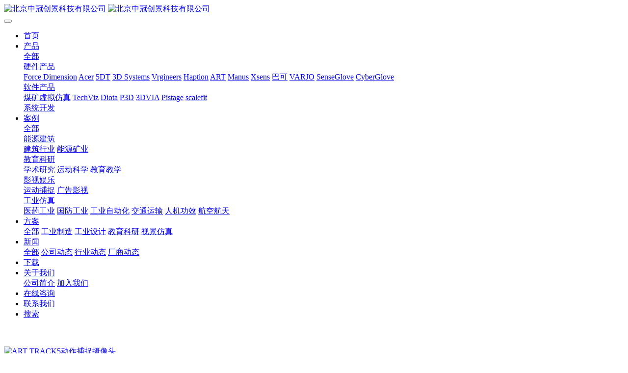

--- FILE ---
content_type: text/html;charset=UTF-8
request_url: http://www.crevision.cc/product/47.html
body_size: 8777
content:
<!DOCTYPE HTML>
<html class="oxh met-web">
<head>
<meta charset="utf-8">
<meta name="renderer" content="webkit">
<meta http-equiv="X-UA-Compatible" content="IE=edge,chrome=1">
<meta name="viewport" content="width=device-width,initial-scale=1.0,maximum-scale=1.0,minimum-scale=1.0,user-scalable=0,minimal-ui">
<meta name="format-detection" content="telephone=no">
<title>ART TRACK5动作捕捉摄像头-工业仿真|虚拟现实|视景仿真|工业制造-北京中冠创景科技有限公司</title>
<meta name="description" content="ARTTRACK5是ARTTRACK系列的新一代成员，工业和研究领域沉浸式3D应用的标准。ARTTRACK5提供更高的帧率和分辨率，以及提高所有运动跟踪应用程序的灵活性，制造精准的系统是我们的惯例，可靠和稳定的运动跟踪相机仍在继续...性能&middot;&nbsp;&nbsp;&nbsp;&nbsp;&nbsp;&nbsp;&nbsp;&nbsp; 帧率高达300赫兹&middot;&nbsp;&nbsp;&amp;nbs">
<meta name="keywords" content="ART，光学追踪系统，ARTTrack5">
<meta name="generator" content="MetInfo V8.0" data-variable="../|cn|cn|mui068|3|109|47" data-user_name="">
<link href="../favicon.ico?1545799632" rel="shortcut icon" type="image/x-icon">
<link rel="stylesheet" type="text/css" href="../public/third-party/web/basic.css?1735280702">
<link rel="stylesheet" type="text/css" href="../public/web/css/metinfo.css?1735280699">
<link rel="stylesheet" type="text/css" href="../templates/mui068/cache/showproduct_cn.css?1735281249">
<style>
body{
    background-color: !important;font-family: !important;}
h1,h2,h3,h4,h5,h6{font-family: !important;}
</style>
<script>(function(){var t=navigator.userAgent;(t.indexOf("rv:11")>=0||t.indexOf("MSIE 10")>=0)&&document.write("<script src=\"../public/third-party/html5shiv/html5shiv.min.js\"><\/script>")})();</script>
</head>
<!--[if lte IE 9]>
<div class="text-xs-center m-b-0 bg-blue-grey-100 alert">
    <button type="button" class="close" aria-label="Close" data-dismiss="alert">
        <span aria-hidden="true">×</span>
    </button>
    你正在使用一个过时的浏览器。请升级你的浏览器，以提高您的体验。</div>
<![endif]-->
<body >
          <body class="met-navfixed">
  <header class='met-head navbar-fixed-top' m-id='1' m-type='head_nav' data-downbannercolor="#021c11">
    <nav class="navbar navbar-default box-shadow-none head_nav_met_16_1_1">
        <div class="container">
            <div class="row">
                                      <h3 hidden>北京中冠创景科技有限公司</h3>
                                                                                        <!-- logo -->
                <div class="navbar-header pull-xs-left">
                    <a href="../" class="met-logo vertical-align block pull-xs-left p-y-5" title="北京中冠创景科技有限公司">
                        <div class="vertical-align-middle">
                            <img src="../upload/201812/1545896149.png" alt="北京中冠创景科技有限公司" class="hidden-sm-down">
                            <img src="../upload/201901/1546567838.png" alt="北京中冠创景科技有限公司" class="hidden-md-up">
                        </div>
                    </a>
                </div>
                <!-- logo -->
                <button type="button" class="navbar-toggler hamburger hamburger-close collapsed p-x-5 head_nav_met_16_1_1-toggler" data-target="#head_nav_met_16_1_1-collapse" data-toggle="collapse">
                    <span class="sr-only"></span>
                    <span class="hamburger-bar"></span>
                </button>
<!-- 会员注册登录 -->
      <!-- 会员注册登录 -->

                <!-- 导航 -->
                <div class="collapse navbar-collapse navbar-collapse-toolbar pull-md-right p-0" id="head_nav_met_16_1_1-collapse">
                    <ul class="nav navbar-nav navlist">
                        <li class='nav-item'>
                            <a href="../" title="首页" class="nav-link
                                                          ">首页</a>
                        </li>
                                                                          <li class="nav-item dropdown m-l-0">
                                                          <a
                                href="../product/"
                                target='_self'                                title="产品"
                                class="nav-link dropdown-toggle active"
                                data-toggle="dropdown" data-hover="dropdown"
                            >
                                                          <span style=''>产品</span></a>
                                                          <div class="dropdown-menu dropdown-menu-right dropdown-menu-bullet two-menu">
                                                                                              <a href="../product/" target='_self' title="全部" class='dropdown-item nav-parent hidden-lg-up'>全部</a>
                                                                                                                                  <div class="dropdown-submenu   ">
                                    <a href="../product/list-6.html" target='_self' class="dropdown-item active">  <span style=''>硬件产品</span></a>
                                    <div class="dropdown-menu   ">
                                                                                    <a href="../product/list-125.html" target='_self' class="dropdown-item ">  <span style=''>Force Dimension</span></a>
                                                                                    <a href="../product/list-124.html" target='_self' class="dropdown-item ">  <span style=''>Acer</span></a>
                                                                                    <a href="../product/list-117.html" target='_self' class="dropdown-item ">  <span style=''>5DT</span></a>
                                                                                    <a href="../product/list-116.html" target='_self' class="dropdown-item ">  <span style=''>3D Systems</span></a>
                                                                                    <a href="../product/list-115.html" target='_self' class="dropdown-item ">  <span style=''>Vrgineers</span></a>
                                                                                    <a href="../product/list-107.html" target='_self' class="dropdown-item ">  <span style=''>Haption</span></a>
                                                                                    <a href="../product/list-109.html" target='_self' class="dropdown-item active">  <span style=''>ART</span></a>
                                                                                    <a href="../product/list-108.html" target='_self' class="dropdown-item ">  <span style=''>Manus</span></a>
                                                                                    <a href="../product/list-105.html" target='_self' class="dropdown-item ">  <span style=''>Xsens</span></a>
                                                                                    <a href="../product/list-106.html" target='_self' class="dropdown-item ">  <span style=''>巴可</span></a>
                                                                                    <a href="../product/list-110.html" target='_self' class="dropdown-item ">  <span style=''>VARJO</span></a>
                                                                                    <a href="../product/list-114.html" target='_self' class="dropdown-item ">  <span style=''>SenseGlove</span></a>
                                                                                    <a href="../product/list-122.html" target='_self' class="dropdown-item ">  <span style=''>CyberGlove</span></a>
                                                                            </div>
                                </div>
                                                                                                                                  <div class="dropdown-submenu   ">
                                    <a href="../product/list-5.html" target='_self' class="dropdown-item ">  <span style=''>软件产品</span></a>
                                    <div class="dropdown-menu   ">
                                                                                    <a href="../product/list-121.html" target='_self' class="dropdown-item ">  <span style=''>煤矿虚拟仿真</span></a>
                                                                                    <a href="../product/list-103.html" target='_self' class="dropdown-item ">  <span style=''>TechViz</span></a>
                                                                                    <a href="../product/list-104.html" target='_self' class="dropdown-item ">  <span style=''>Diota</span></a>
                                                                                    <a href="../product/list-102.html" target='_self' class="dropdown-item ">  <span style=''>P3D</span></a>
                                                                                    <a href="../product/list-112.html" target='_self' class="dropdown-item ">  <span style=''>3DVIA</span></a>
                                                                                    <a href="../product/list-111.html" target='_self' class="dropdown-item ">  <span style=''>Pistage</span></a>
                                                                                    <a href="../product/list-120.html" target='_self' class="dropdown-item ">  <span style=''>scalefit</span></a>
                                                                            </div>
                                </div>
                                                                                                                                  <a href="../product/list-84.html" target='_self' title="系统开发" class='dropdown-item hassub '>  <span style=''>系统开发</span></a>
                                                                                            </div>
                        </li>
                                                                                                  <li class="nav-item dropdown m-l-0">
                                                          <a
                                href="../Successful/"
                                target='_self'                                title="案例"
                                class="nav-link dropdown-toggle "
                                data-toggle="dropdown" data-hover="dropdown"
                            >
                                                          <span style=''>案例</span></a>
                                                          <div class="dropdown-menu dropdown-menu-right dropdown-menu-bullet two-menu">
                                                                                              <a href="../Successful/" target='_self' title="全部" class='dropdown-item nav-parent hidden-lg-up'>全部</a>
                                                                                                                                  <div class="dropdown-submenu   ">
                                    <a href="../Successful/list-101.html" target='_self' class="dropdown-item ">  <span style=''>能源建筑</span></a>
                                    <div class="dropdown-menu   ">
                                                                                    <a href="../Successful/list-90.html" target='_self' class="dropdown-item ">  <span style=''>建筑行业</span></a>
                                                                                    <a href="../Successful/list-76.html" target='_self' class="dropdown-item ">  <span style=''>能源矿业</span></a>
                                                                            </div>
                                </div>
                                                                                                                                  <div class="dropdown-submenu   ">
                                    <a href="../Successful/list-100.html" target='_self' class="dropdown-item ">  <span style=''>教育科研</span></a>
                                    <div class="dropdown-menu   ">
                                                                                    <a href="../Successful/list-89.html" target='_self' class="dropdown-item ">  <span style=''>学术研究</span></a>
                                                                                    <a href="../Successful/list-86.html" target='_self' class="dropdown-item ">  <span style=''>运动科学</span></a>
                                                                                    <a href="../Successful/list-113.html" target='_self' class="dropdown-item ">  <span style=''>教育教学</span></a>
                                                                            </div>
                                </div>
                                                                                                                                  <div class="dropdown-submenu   ">
                                    <a href="../Successful/list-99.html" target='_self' class="dropdown-item ">  <span style=''>影视娱乐</span></a>
                                    <div class="dropdown-menu   ">
                                                                                    <a href="../Successful/list-93.html" target='_self' class="dropdown-item ">  <span style=''>运动捕捉</span></a>
                                                                                    <a href="../Successful/list-92.html" target='_self' class="dropdown-item ">  <span style=''>广告影视</span></a>
                                                                            </div>
                                </div>
                                                                                                                                  <div class="dropdown-submenu   ">
                                    <a href="../Successful/list-98.html" target='_self' class="dropdown-item ">  <span style=''>工业仿真</span></a>
                                    <div class="dropdown-menu   ">
                                                                                    <a href="../Successful/list-95.html" target='_self' class="dropdown-item ">  <span style=''>医药工业</span></a>
                                                                                    <a href="../Successful/list-94.html" target='_self' class="dropdown-item ">  <span style=''>国防工业</span></a>
                                                                                    <a href="../Successful/list-91.html" target='_self' class="dropdown-item ">  <span style=''>工业自动化</span></a>
                                                                                    <a href="../Successful/list-78.html" target='_self' class="dropdown-item ">  <span style=''>交通运输</span></a>
                                                                                    <a href="../Successful/list-85.html" target='_self' class="dropdown-item ">  <span style=''>人机功效</span></a>
                                                                                    <a href="../Successful/list-77.html" target='_self' class="dropdown-item ">  <span style=''>航空航天</span></a>
                                                                            </div>
                                </div>
                                                                                            </div>
                        </li>
                                                                                                  <li class="nav-item dropdown m-l-0">
                                                          <a
                                href="../solution/"
                                target='_self'                                title="方案"
                                class="nav-link dropdown-toggle "
                                data-toggle="dropdown" data-hover="dropdown"
                            >
                                                          <span style=''>方案</span></a>
                                                          <div class="dropdown-menu dropdown-menu-right dropdown-menu-bullet two-menu">
                                                                                              <a href="../solution/" target='_self' title="全部" class='dropdown-item nav-parent hidden-lg-up'>全部</a>
                                                                                                                                  <a href="../solution/list-82.html" target='_self' title="工业制造" class='dropdown-item hassub '>  <span style=''>工业制造</span></a>
                                                                                                                                  <a href="../solution/list-80.html" target='_self' title="工业设计" class='dropdown-item hassub '>  <span style=''>工业设计</span></a>
                                                                                                                                  <a href="../solution/list-81.html" target='_self' title="教育科研" class='dropdown-item hassub '>  <span style=''>教育科研</span></a>
                                                                                                                                  <a href="../solution/list-79.html" target='_self' title="视景仿真" class='dropdown-item hassub '>  <span style=''>视景仿真</span></a>
                                                                                            </div>
                        </li>
                                                                                                  <li class="nav-item dropdown m-l-0">
                                                          <a
                                href="../news/"
                                target='_self'                                title="新闻"
                                class="nav-link dropdown-toggle "
                                data-toggle="dropdown" data-hover="dropdown"
                            >
                                                          <span style=''>新闻</span></a>
                                                          <div class="dropdown-menu dropdown-menu-right dropdown-menu-bullet two-menu">
                                                                                              <a href="../news/" target='_self' title="全部" class='dropdown-item nav-parent hidden-lg-up'>全部</a>
                                                                                                                                  <a href="../news/list-35.html" target='_self' title="公司动态" class='dropdown-item hassub '>  <span style=''>公司动态</span></a>
                                                                                                                                  <a href="../news/list-36.html" target='_self' title="行业动态" class='dropdown-item hassub '>  <span style=''>行业动态</span></a>
                                                                                                                                  <a href="../news/list-83.html" target='_self' title="厂商动态" class='dropdown-item hassub '>  <span style=''>厂商动态</span></a>
                                                                                            </div>
                        </li>
                                                                                                  <li class='nav-item m-l-0'>
                            <a href="../download/" target='_self' title="下载" class="nav-link ">  <span style=''>下载</span></a>
                        </li>
                                                                                                  <li class="nav-item dropdown m-l-0">
                                                          <a
                                href="../about/"
                                target='_self'                                title="关于我们"
                                class="nav-link dropdown-toggle "
                                data-toggle="dropdown" data-hover="dropdown"
                            >
                                                          <span style=''>关于我们</span></a>
                                                          <div class="dropdown-menu dropdown-menu-right dropdown-menu-bullet two-menu">
                                                                                                                                                                <a href="../about/39.html" target='_self' title="公司简介" class='dropdown-item hassub '>  <span style=''>公司简介</span></a>
                                                                                                                                  <a href="../job/" target='_self' title="加入我们" class='dropdown-item hassub '>  <span style=''>加入我们</span></a>
                                                                                            </div>
                        </li>
                                                                                                  <li class='nav-item m-l-0'>
                            <a href="../feedback/" target='_self' title="在线咨询" class="nav-link ">  <span style=''>在线咨询</span></a>
                        </li>
                                                                                                  <li class='nav-item m-l-0'>
                            <a href="../contact/" target='_self' title="联系我们" class="nav-link ">  <span style=''>联系我们</span></a>
                        </li>
                                                                                                  <li class='nav-item m-l-0'>
                            <a href="../search/" target='_self' title="搜索" class="nav-link ">  <span style=''>搜索</span></a>
                        </li>
                                                                                                                                                        </ul>
                </div>
                <!-- 导航 -->
            </div>
        </div>
    </nav>
</header>

            <div class="banner_met_16_1_6 page-bg" m-id='6' m-type='banner'>
        <div class="slick-slide">
        <img class="cover-image" src="../upload/201801/1516068919.jpg" srcset='../upload/thumb_src/x_767/1546583228.jpg 767w,../upload/201801/1516068919.jpg' sizes="(max-width: 767px) 767px" alt="" data-height='0|0|0' >
        <div class="banner-text" data-position="p-4|p-4" met-imgmask>
                          <div class='container'>
                <div class='banner-text-con'>
                    <div class="text-con">
                        <h4 class="animation-slide-top font-weight-500 m-t-0   " style="color:;font-size:px;"></h4>
                                                  <p class="animation-slide-bottom m-b-0   " style='color:;font-size:px;'></p>
                                              </div>
                                      </div>
            </div>
        </div>
    </div>
    </div>


          <!-- 标准模式 -->
<main class="product_list_detail_met_16_1_35 page met-showproduct pagetype1" m-id='35'>
    <div class="met-showproduct-head page-content block-bg">
        <div class="container">
            <div class="row">
                <div class="col-lg-7">
                                                        <div class='met-showproduct-list fngallery cover text-xs-center  ' id='met-imgs-slick' m-id='noset' m-type="displayimgs">
                            <!--fngallery：启用lightGallery插件的类名-->
                                                                <div class='slick-slide'>
                                <a href='../upload/201908/watermark/1565134831.jpg' data-size='520x520' data-med='../upload/201908/watermark/1565134831.jpg' data-med-size='520x520' class='lg-item-box' data-src='../upload/201908/watermark/1565134831.jpg' data-exthumbimage="../upload/thumb_src/400_400/1565134831.jpg" data-sub-html='ART TRACK5动作捕捉摄像头'>
                                    <!--类名lg-item-box之前为initPhotoSwipeFromDOM插件所用参数；之后为lightGallery插件所用参数，lg-item-box：lightGallery插件对应的类名-->
                                    <img
                                      src                                    ="../upload/thumb_src/400_400/1565134831.jpg" class='img-fluid' alt='ART TRACK5动作捕捉摄像头' />
                                </a>
                            </div>
                                                        <div class='slick-slide'>
                                <a href='../upload/201908/watermark/1565135205.jpg' data-size='708x708' data-med='../upload/201908/watermark/1565135205.jpg' data-med-size='708x708' class='lg-item-box' data-src='../upload/201908/watermark/1565135205.jpg' data-exthumbimage="../upload/thumb_src/400_400/1565135205.jpg" data-sub-html='ART TRACK5动作捕捉摄像头'>
                                    <!--类名lg-item-box之前为initPhotoSwipeFromDOM插件所用参数；之后为lightGallery插件所用参数，lg-item-box：lightGallery插件对应的类名-->
                                    <img
                                      data-lazy                                    ="../upload/thumb_src/400_400/1565135205.jpg" class='img-fluid' alt='ART TRACK5动作捕捉摄像头' />
                                </a>
                            </div>
                                                    </div>
                </div>
                <div class="col-lg-5">
                        <div class="product-intro">
                            <h1 class='m-t-0 font-size-24'>ART TRACK5动作捕捉摄像头</h1>
                                                          <p class='description'>ARTTRACK5是ARTTRACK系列的新一代成员，工业和研究领域沉浸式3D应用的标准。ARTTRACK5提供更高的帧率和分辨率，以及提高所有运动跟踪应用程序的灵活性，制造精准的系统是我们的惯例，可靠和稳定的运动跟踪相机仍在继续...性能&middot;&nbsp;&nbsp;&nbsp;&nbsp;&nbsp;&nbsp;&nbsp;&nbsp; 帧率高达300赫兹&middot;&nbsp;&nbsp;&amp;nbs</p>
                                                                                      <ul class="product-para paralist blocks-100 blocks-sm-2 blocks-md-3 blocks-lg-2 m-x-0 p-y-5">
                                                                                                                                                                                                                </ul>
                                                                                      <div class='m-t-10'>
                                                                                                                                                                            <a href="http://www.crevision.cc/feedback/" class="btn btn-danger linkbtn m-r-20 m-t-10" target="_blank">在线询价</a>
                                                                                            </div>
                                                                                      <div class="row">
                                        <div class='met-page p-y-30 border-top1'>
            <div class="container p-t-30 ">
                <ul class="pagination block blocks-2 text-xs-center text-sm-left">
                    <li class='page-item m-b-0 '>
                        <a href='../product/50.html' title="ART TRACKPACK/IS 动作捕捉相机" class='page-link text-truncate' data-before="上一篇">
                            <span aria-hidden="true" class='hidden-xs-down'>ART TRACKPACK/IS 动作捕捉相机</span>
                        </a>
                    </li>
                    <li class='page-item m-b-0 '>
                        <a href='../product/41.html' title="Haption Virtuose 6D RV力反馈设备" class='page-link pull-xs-right text-truncate' data-before="下一篇">
                            <span aria-hidden="true" class='hidden-xs-down'>Haption Virtuose 6D RV力反馈设备</span>
                        </a>
                    </li>
                </ul>
            </div>
        </div>
                                                        </div>
                        </div>
                </div>
            </div>
        </div>
    </div>
    <div class="met-showproduct-body page-content">
        <div class="container">
            <div class="row">

                  <!-- 内容选项卡 -->
                <div class="col-lg-9   pull-lg-right">
                                        <div class="row">
                        <div class="panel panel-body m-b-0 product-detail" boxmh-mh >
                            <ul class="nav nav-tabs nav-tabs-line m-b-20 met-showproduct-navtabs">
                                                                        <li class="nav-item">
                                    <a
                                    class='nav-link
                                                                          active
                                                                        ' data-toggle="tab" href="#product-content0" data-get="product-details">详细信息</a>
                                </li>
                                                                <li class="nav-item">
                                    <a
                                    class='nav-link
                                                                          ' data-toggle="tab" href="#product-content1" data-get="product-details">规格参数</a>
                                </li>
                                                                <li class="nav-item">
                                    <a
                                    class='nav-link
                                                                          ' data-toggle="tab" href="#product-content2" data-get="product-details">包装</a>
                                </li>
                                                            </ul>
                            <article class="tab-content">

                                        
                                <section class="tab-pane met-editor clearfix animation-fade
                                                                          active
                                                                        " id="product-content0">
                                    <p style="text-align: center;"><strong><span style="font-family: 微软雅黑, sans-serif;">ART TRACK5动作捕捉摄像头</span></strong></p><p><span style="font-family: 微软雅黑, sans-serif;">ARTTRACK5</span><span style="font-family: 微软雅黑, sans-serif;">是ARTTRACK系列的新一代成员，同时也是工业和研究领域沉浸式3D应用的黄金标准。</span><br/></p><p><span style="font-size:16px;font-family:&#39;微软雅黑&#39;,&#39;sans-serif&#39;">ARTTRACK5能够以</span><span style="font-size:16px;font-family:&#39;微软雅黑&#39;,&#39;sans-serif&#39;">高帧率和分辨率追踪范围内带有标记的物体，是行业内受到认可的可靠且稳定的运动跟踪相机。</span></p><p style="text-align: center;"><span style="font-size: 16px; font-family: 微软雅黑, sans-serif; text-align: center;"><img src="../upload/202112/watermark/1640941245243807.png" data-width="388" data-height="387"  width="600" height="" border="0" vspace="0" hspace="0" style="width: 600px;" alt="中冠创景虚拟现实工业仿真视景仿真" title="中冠创景虚拟现实工业仿真视景仿真" /></span></p><p><strong><span style="font-size:16px;font-family:&#39;微软雅黑&#39;,&#39;sans-serif&#39;">性能</span></strong></p><p><span style="font-family: 微软雅黑, sans-serif;">● 帧率高达300赫兹</span></p><p><span style="font-family: 微软雅黑, sans-serif;"><span style="font-family: 微软雅黑, sans-serif;">● </span>传感器分辨率130万像素(全帧模式)</span></p><p><span style="font-family: 微软雅黑, sans-serif;"><span style="font-family: 微软雅黑, sans-serif;">● </span>每只相机只需一条电缆连接，以减少安装时间</span></p><p><span style="font-family: 微软雅黑, sans-serif;"><span style="font-family: 微软雅黑, sans-serif;">● </span>综合图像处理</span></p><p><span style="font-family: 微软雅黑, sans-serif;"><span style="font-family: 微软雅黑, sans-serif;">● </span>支持主动和被动标记追踪</span></p><p style="text-align: center;"><span style="font-family: 微软雅黑, sans-serif; text-align: center;"><img src="../upload/202112/watermark/1640941295635155.png" data-width="526" data-height="516"  width="600" height="" border="0" vspace="0" hspace="0" style="width: 600px;" alt="中冠创景虚拟现实工业仿真视景仿真" title="中冠创景虚拟现实工业仿真视景仿真" /></span></p><p><strong><span style="font-size:16px;font-family:&#39;微软雅黑&#39;,&#39;sans-serif&#39;">产品规格：</span></strong><span style="font-size:16px;font-family:&#39;微软雅黑&#39;,&#39;sans-serif&#39;"><br/></span></p><table cellspacing="1" cellpadding="0" width="100%"><tbody><tr class="firstRow"><td colspan="2" style="background: rgb(204, 204, 204); padding: 0px; border-color: rgb(221, 221, 221);"><p><strong><span style="font-size:16px;font-family:&#39;微软雅黑&#39;,&#39;sans-serif&#39;">规格</span></strong></p></td><td colspan="3" style="background: rgb(204, 204, 204); padding: 0px; border-color: rgb(221, 221, 221);"><p><strong><span style="font-size:   16px;font-family:&#39;微软雅黑&#39;,&#39;sans-serif&#39;">ARTTRACK5</span></strong></p></td></tr><tr><td colspan="2" style="background: white; padding: 0px; border-color: rgb(221, 221, 221);"><p><span style="font-size:16px;font-family:&#39;微软雅黑&#39;,&#39;sans-serif&#39;">测量原理：</span></p></td><td colspan="3" style="background: white; padding: 0px; border-color: rgb(221, 221, 221);"><p><span style="font-size:16px;font-family:&#39;微软雅黑&#39;,&#39;sans-serif&#39;">6</span><span style="font-size:16px;font-family:&#39;微软雅黑&#39;,&#39;sans-serif&#39;">自由度红外光学跟踪相机,可与被动或主动标记搭配</span></p></td></tr><tr><td colspan="5" style="background: white; padding: 0px; border-color: rgb(221, 221, 221);"><p><strong><span style="font-size:16px;font-family:&#39;微软雅黑&#39;,&#39;sans-serif&#39;">红外光源</span></strong></p></td></tr><tr><td colspan="2" style="background: white; padding: 0px; border-color: rgb(221, 221, 221);"><p><span style="font-size:16px;font-family:&#39;微软雅黑&#39;,&#39;sans-serif&#39;">不可见的红外：</span></p></td><td colspan="3" style="background: white; padding: 0px; border-color: rgb(221, 221, 221);"><p style="margin-left: 15px"><span style="font-size:13px;font-family:   Symbol">·<span style="font-variant-numeric: normal;font-variant-east-asian: normal;font-stretch: normal;font-size: 9px;line-height: normal;font-family: &#39;Times New Roman&#39;">&nbsp; &nbsp; &nbsp; &nbsp;</span></span><span style="font-size:16px;font-family:&#39;微软雅黑&#39;,&#39;sans-serif&#39;">850 nm</span></p><p style="margin-left: 15px"><span style="font-size:13px;font-family:   Symbol">·<span style="font-variant-numeric: normal;font-variant-east-asian: normal;font-stretch: normal;font-size: 9px;line-height: normal;font-family: &#39;Times New Roman&#39;">&nbsp; &nbsp; &nbsp; &nbsp;</span></span><span style="font-size:16px;font-family:   &#39;微软雅黑&#39;,&#39;sans-serif&#39;">闪光强度可调节的8个步骤(由软件控制DTrack2)</span></p></td></tr><tr><td colspan="5" style="background: white; padding: 0px; border-color: rgb(221, 221, 221);"><p><strong><span style="font-size:16px;font-family:&#39;微软雅黑&#39;,&#39;sans-serif&#39;">性能</span></strong></p></td></tr><tr><td colspan="2" style="background: white; padding: 0px; border-color: rgb(221, 221, 221);"><p><span style="font-size:16px;font-family:&#39;微软雅黑&#39;,&#39;sans-serif&#39;">解析度：</span></p></td><td colspan="3" style="background: white; padding: 0px; border-color: rgb(221, 221, 221);"><p><span style="font-size:16px;font-family:&#39;微软雅黑&#39;,&#39;sans-serif&#39;">1.3 MPixels</span></p></td></tr><tr><td colspan="2" style="background: white; padding: 0px; border-color: rgb(221, 221, 221);"><p><span style="font-size:16px;font-family:&#39;微软雅黑&#39;,&#39;sans-serif&#39;">帧率：</span></p></td><td colspan="3" style="background: white; padding: 0px; border-color: rgb(221, 221, 221);"><p><span style="font-size:16px;font-family:&#39;微软雅黑&#39;,&#39;sans-serif&#39;">高达 300 Hz</span></p></td></tr><tr><td colspan="5" style="background: white; padding: 0px; border-color: rgb(221, 221, 221);"><p><strong><span style="font-size:16px;font-family:&#39;微软雅黑&#39;,&#39;sans-serif&#39;">视野(FoV)</span></strong></p></td></tr><tr><td colspan="2" style="background: white; padding: 0px; border-color: rgb(221, 221, 221);"><p><span style="font-size:16px;font-family:&#39;微软雅黑&#39;,&#39;sans-serif&#39;">镜头</span></p></td><td colspan="3" style="background: white; padding: 0px; border-color: rgb(221, 221, 221);"><p><span style="font-size:16px;font-family:&#39;微软雅黑&#39;,&#39;sans-serif&#39;">相机模式</span></p></td></tr><tr><td colspan="2" style="background: white; padding: 0px; border-color: rgb(221, 221, 221);"><br/></td><td style="background: white; padding: 0px; border-color: rgb(221, 221, 221);"><p><span style="font-size:16px;font-family:&#39;微软雅黑&#39;,&#39;sans-serif&#39;">分辨率<br/> 1.3 MPix<br/> 150 Hz</span></p></td><td style="background: white; padding: 0px; border-color: rgb(221, 221, 221);"><p><span style="font-size:16px;font-family:&#39;微软雅黑&#39;,&#39;sans-serif&#39;">中等<br/> 0.8 MPix<br/> 240 Hz</span></p></td><td style="background: white; padding: 0px; border-color: rgb(221, 221, 221);"><p><span style="font-size:16px;font-family:&#39;微软雅黑&#39;,&#39;sans-serif&#39;">快速<br/> 0.5 MPix<br/> 300 Hz</span></p></td></tr><tr><td style="background: white; padding: 0px; border-color: rgb(221, 221, 221);"><p><span style="font-size:16px;font-family:&#39;微软雅黑&#39;,&#39;sans-serif&#39;">3.5 mm</span></p></td><td style="background: white; padding: 0px; border-color: rgb(221, 221, 221);"><p><span style="font-size:16px;font-family:&#39;微软雅黑&#39;,&#39;sans-serif&#39;">FoV (horiz. x vert.)</span><span style="font-size:16px;font-family:   &#39;微软雅黑&#39;,&#39;sans-serif&#39;">极大. 跟踪范围*</span></p></td><td style="background: white; padding: 0px; border-color: rgb(221, 221, 221);"><p><span style="font-size:16px;font-family:&#39;微软雅黑&#39;,&#39;sans-serif&#39;">98° x 77°<br/> 5.5 m</span></p></td><td style="background: white; padding: 0px; border-color: rgb(221, 221, 221);"><p><span style="font-size:16px;font-family:&#39;微软雅黑&#39;,&#39;sans-serif&#39;">77° x 57°<br/> 5.5 m</span></p></td><td style="background: white; padding: 0px; border-color: rgb(221, 221, 221);"><p><span style="font-size:16px;font-family:&#39;微软雅黑&#39;,&#39;sans-serif&#39;">60° x 44°<br/> 5.5 m</span></p></td></tr><tr><td style="background: white; padding: 0px; border-color: rgb(221, 221, 221);"><p><span style="font-size:16px;font-family:&#39;微软雅黑&#39;,&#39;sans-serif&#39;">4.5 mm</span></p></td><td style="background: white; padding: 0px; border-color: rgb(221, 221, 221);"><p><span style="font-size:16px;font-family:&#39;微软雅黑&#39;,&#39;sans-serif&#39;">FoV (horiz. x vert.)</span><span style="font-size:16px;font-family:   &#39;微软雅黑&#39;,&#39;sans-serif&#39;">极大. 跟踪范围*</span></p></td><td style="background: white; padding: 0px; border-color: rgb(221, 221, 221);"><p><span style="font-size:16px;font-family:&#39;微软雅黑&#39;,&#39;sans-serif&#39;">75° x 60°<br/> 6.3 m</span></p></td><td style="background: white; padding: 0px; border-color: rgb(221, 221, 221);"><p><span style="font-size:16px;font-family:&#39;微软雅黑&#39;,&#39;sans-serif&#39;">60° x 45°<br/> 6.3 m</span></p></td><td style="background: white; padding: 0px; border-color: rgb(221, 221, 221);"><p><span style="font-size:16px;font-family:&#39;微软雅黑&#39;,&#39;sans-serif&#39;">47° x 35°<br/> 6.3 m</span></p></td></tr><tr><td style="background: white; padding: 0px; border-color: rgb(221, 221, 221);"><p><span style="font-size:16px;font-family:&#39;微软雅黑&#39;,&#39;sans-serif&#39;">6 mm</span></p></td><td style="background: white; padding: 0px; border-color: rgb(221, 221, 221);"><p><span style="font-size:16px;font-family:&#39;微软雅黑&#39;,&#39;sans-serif&#39;">FoV (horiz. x vert.)</span><span style="font-size:16px;font-family:   &#39;微软雅黑&#39;,&#39;sans-serif&#39;">极大. 跟踪范围*</span></p></td><td style="background: white; padding: 0px; border-color: rgb(221, 221, 221);"><p><span style="font-size:16px;font-family:&#39;微软雅黑&#39;,&#39;sans-serif&#39;">54° x 44°<br/> 7.5 m</span></p></td><td style="background: white; padding: 0px; border-color: rgb(221, 221, 221);"><p><span style="font-size:16px;font-family:&#39;微软雅黑&#39;,&#39;sans-serif&#39;">44° x 33°<br/> 7.5 m</span></p></td><td style="background: white; padding: 0px; border-color: rgb(221, 221, 221);"><p><span style="font-size:16px;font-family:&#39;微软雅黑&#39;,&#39;sans-serif&#39;">34° x 26°<br/> 7.5 m</span></p></td></tr><tr><td colspan="5" style="background: white; padding: 0px; border-color: rgb(221, 221, 221);"><p><span style="font-size:16px;font-family:&#39;微软雅黑&#39;,&#39;sans-serif&#39;">*</span><span style="font-size:16px;font-family:&#39;微软雅黑&#39;,&#39;sans-serif&#39;">基于12毫米标记</span></p></td></tr><tr><td colspan="5" style="background: white; padding: 0px; border-color: rgb(221, 221, 221);"><p><strong><span style="font-size:16px;font-family:&#39;微软雅黑&#39;,&#39;sans-serif&#39;">连接和电源</span></strong></p></td></tr><tr><td colspan="5" style="background: white; padding: 0px; border-color: rgb(221, 221, 221);"><p><span style="font-size:16px;font-family:&#39;微软雅黑&#39;,&#39;sans-serif&#39;">单根千兆以太网电缆, RJ45, PoE+ 高达100米的电缆</span></p></td></tr><tr><td colspan="5" style="background: white; padding: 0px; border-color: rgb(221, 221, 221);"><p><strong><span style="font-size:16px;font-family:&#39;微软雅黑&#39;,&#39;sans-serif&#39;">状态指示器</span></strong></p></td></tr><tr><td colspan="5" style="background: white; padding: 0px; border-color: rgb(221, 221, 221);"><p><span style="font-size:16px;font-family:&#39;微软雅黑&#39;,&#39;sans-serif&#39;">状态发光二极管和字母数字显示器</span></p></td></tr><tr><td colspan="5" style="background: white; padding: 0px; border-color: rgb(221, 221, 221);"><p><strong><span style="font-size:16px;font-family:&#39;微软雅黑&#39;,&#39;sans-serif&#39;">工作温度</span></strong></p></td></tr><tr><td colspan="5" style="background: white; padding: 0px; border-color: rgb(221, 221, 221);"><p><span style="font-size:16px;font-family:&#39;微软雅黑&#39;,&#39;sans-serif&#39;">35°C</span></p></td></tr><tr><td colspan="5" style="background: white; padding: 0px; border-color: rgb(221, 221, 221);"><p><strong><span style="font-size:16px;font-family:&#39;微软雅黑&#39;,&#39;sans-serif&#39;">相机规格</span></strong></p></td></tr><tr><td colspan="2" style="background: white; padding: 0px; border-color: rgb(221, 221, 221);"><p><span style="font-size:16px;font-family:&#39;微软雅黑&#39;,&#39;sans-serif&#39;">尺寸：</span></p></td><td colspan="3" style="background: white; padding: 0px; border-color: rgb(221, 221, 221);"><p><span style="font-size:16px;font-family:&#39;微软雅黑&#39;,&#39;sans-serif&#39;">100 mm x 100 mm x 92 mm</span></p></td></tr><tr><td colspan="2" style="background: white; padding: 0px; border-color: rgb(221, 221, 221);"><p><span style="font-size:16px;font-family:&#39;微软雅黑&#39;,&#39;sans-serif&#39;">重量：</span></p></td><td colspan="3" style="background: white; padding: 0px; border-color: rgb(221, 221, 221);"><p><span style="font-size:16px;font-family:&#39;微软雅黑&#39;,&#39;sans-serif&#39;">950 g</span></p></td></tr><tr><td colspan="5" style="background: white; padding: 0px; border-color: rgb(221, 221, 221);"><p><strong><span style="font-size:16px;font-family:&#39;微软雅黑&#39;,&#39;sans-serif&#39;">安装</span></strong></p></td></tr><tr><td colspan="5" style="background: white; padding: 0px; border-color: rgb(221, 221, 221);"><p><span style="font-size:16px;font-family:&#39;微软雅黑&#39;,&#39;sans-serif&#39;">ART </span><span style="font-size:16px;font-family:&#39;微软雅黑&#39;,&#39;sans-serif&#39;">天花板挂载D2 或者 标准UNC三脚架紧固螺丝 (1/4&quot;)</span></p></td></tr><tr><td colspan="5" style="background: white; padding: 0px; border-color: rgb(221, 221, 221);"><p><strong><span style="font-size:16px;font-family:&#39;微软雅黑&#39;,&#39;sans-serif&#39;">技术认证</span></strong></p></td></tr><tr><td colspan="5" style="background: white; padding: 0px; border-color: rgb(221, 221, 221);"><p><span style="font-size:16px;font-family:&#39;微软雅黑&#39;,&#39;sans-serif&#39;">FCC, NRTL, EN55022, EN55024, EN60950</span></p></td></tr></tbody></table><p><strong><span style="font-size:16px;font-family:&#39;微软雅黑&#39;,&#39;sans-serif&#39;">应用范围：</span></strong></p><p><span style="font-size:16px;font-family:&#39;微软雅黑&#39;,&#39;sans-serif&#39;">适用于工业环境，虚拟现实环境，工业仿真，科研教育等人体动作捕获领域。</span></p><p><span style="font-size:16px;font-family:&#39;微软雅黑&#39;,&#39;sans-serif&#39;"><strong>技术特征：</strong></span></p><p><span style="font-family: 微软雅黑, sans-serif;"><span style="font-family: 微软雅黑, sans-serif;">● </span>帧率高达300赫兹</span></p><p><span style="font-family: 微软雅黑, sans-serif;"><span style="font-family: 微软雅黑, sans-serif;">● </span>传感器分辨率1.3MPixels 像素(全帧模式)</span></p><p><span style="font-family: 微软雅黑, sans-serif;"><span style="font-family: 微软雅黑, sans-serif;">● </span>每个相机只有一个电缆减少安装时间</span></p><p><span style="font-family: 微软雅黑, sans-serif;"><span style="font-family: 微软雅黑, sans-serif;">● </span>综合图像处理</span></p><p><span style="font-family: 微软雅黑, sans-serif;"><span style="font-family: 微软雅黑, sans-serif;">● </span>支持主动和被动标记</span></p><p><br/></p>                                </section>
                                
                                <section class="tab-pane met-editor clearfix animation-fade
                                                                          " id="product-content1">
                                                                    </section>
                                
                                <section class="tab-pane met-editor clearfix animation-fade
                                                                          " id="product-content2">
                                                                    </section>
                                                                                                      <div class="tag">
                                        <span>标签:</span>
                                                                                            <a href="http://www.crevision.cc/product/tag/art" title="ART">ART</a>
                                                                                    <a href="http://www.crevision.cc/product/tag/guangxuezhuizongxitong" title="光学追踪系统">光学追踪系统</a>
                                                                            </div>
                                                            </article>
                        </div>
                    </div>
                </div>
<!-- 内容选项卡 -->
                  <!-- 产品侧栏 -->
                <div class="col-lg-3   ">
                    <div class="row">
                        <aside class="panel panel-body m-b-0 product-hot met-sidebar   leftsidebar" boxmh-h>
                            <div class='sidebar-piclist'>
                                <h3 class='m-0 font-size-16 font-weight-300'>为您推荐</h3>
                                <ul class='blocks-2 blocks-md-3 blocks-lg-100 m-t-20 text-xs-center imagesize sidebar-piclist-ul' data-scale='400x400'>
                                                                                                                                                  <li class='masonry-child'>
                                        <a href='../product/143.html' title='Manus Metagloves Pro虚拟现实手套' class='block m-b-0' target=_self>
                                            <img src="../upload/thumb_src/400_400/1729749870.jpg" class='cover-image' alt='Manus Metagloves Pro虚拟现实手套' height='100'></a>
                                        <h4 class='m-t-10 m-b-0 font-size-14 text-md-center'>
                                            <a href='../product/143.html' title='Manus Metagloves Pro虚拟现实手套' target=_self>  <span style=''>Manus Metagloves Pro虚拟现实手套</span></a>
                                        </h4>
                                    </li>
                                                                        <li class='masonry-child'>
                                        <a href='../product/149.html' title='Force Dimension Omega.3 力反馈设备' class='block m-b-0' target=_self>
                                            <img src="../upload/thumb_src/400_400/1752560246863745.jpg" class='cover-image' alt='Force Dimension Omega.3 力反馈设备' height='100'></a>
                                        <h4 class='m-t-10 m-b-0 font-size-14 text-md-center'>
                                            <a href='../product/149.html' title='Force Dimension Omega.3 力反馈设备' target=_self>  <span style=''>Force Dimension Omega.3 力反馈设备</span></a>
                                        </h4>
                                    </li>
                                                                        <li class='masonry-child'>
                                        <a href='../product/148.html' title='Force Dimension Omega.6 力反馈设备' class='block m-b-0' target=_self>
                                            <img src="../upload/thumb_src/400_400/1752560156.jpg" class='cover-image' alt='Force Dimension Omega.6 力反馈设备' height='100'></a>
                                        <h4 class='m-t-10 m-b-0 font-size-14 text-md-center'>
                                            <a href='../product/148.html' title='Force Dimension Omega.6 力反馈设备' target=_self>  <span style=''>Force Dimension Omega.6 力反馈设备</span></a>
                                        </h4>
                                    </li>
                                                                        <li class='masonry-child'>
                                        <a href='../product/147.html' title='Force Dimension Omega.7 力反馈设备' class='block m-b-0' target=_self>
                                            <img src="../upload/thumb_src/400_400/1752558938.jpg" class='cover-image' alt='Force Dimension Omega.7 力反馈设备' height='100'></a>
                                        <h4 class='m-t-10 m-b-0 font-size-14 text-md-center'>
                                            <a href='../product/147.html' title='Force Dimension Omega.7 力反馈设备' target=_self>  <span style=''>Force Dimension Omega.7 力反馈设备</span></a>
                                        </h4>
                                    </li>
                                                                        <li class='masonry-child'>
                                        <a href='../product/146.html' title='Force Dimension sigma.7 力反馈设备' class='block m-b-0' target=_self>
                                            <img src="../upload/thumb_src/400_400/1752548111.jpg" class='cover-image' alt='Force Dimension sigma.7 力反馈设备' height='100'></a>
                                        <h4 class='m-t-10 m-b-0 font-size-14 text-md-center'>
                                            <a href='../product/146.html' title='Force Dimension sigma.7 力反馈设备' target=_self>  <span style=''>Force Dimension sigma.7 力反馈设备</span></a>
                                        </h4>
                                    </li>
                                                                                                        </ul>
                            </div>
                        </aside>
                    </div>
                </div>
<!-- 产品侧栏 -->
            
            </div>
        </div>
    </div>
</main>
<!-- 标准模式 -->

        <div class="foot_nav_met_16_1_12 border-top1 text-xs-center" m-id='12' m-type='foot_nav'>
	<div class="container">
		<div class="row mob-masonry   center">
						  			<div class="col-lg-2 col-md-3 col-xs-6 list masonry-item">
				<h4 class='font-size-16 m-t-0'>
					<a href="../product/" target='_self'  title="产品">  <span style=''>产品</span></a>
				</h4>
				  				<ul class='ulstyle m-b-0'>
										<li>
						<a href="../product/list-6.html" target='_self' title="硬件产品">  <span style=''>硬件产品</span></a>
					</li>
										<li>
						<a href="../product/list-5.html" target='_self' title="软件产品">  <span style=''>软件产品</span></a>
					</li>
										<li>
						<a href="../product/list-84.html" target='_self' title="系统开发">  <span style=''>系统开发</span></a>
					</li>
									</ul>
							</div>
									  			<div class="col-lg-2 col-md-3 col-xs-6 list masonry-item">
				<h4 class='font-size-16 m-t-0'>
					<a href="../Successful/" target='_self'  title="案例">  <span style=''>案例</span></a>
				</h4>
				  				<ul class='ulstyle m-b-0'>
										<li>
						<a href="../Successful/list-101.html" target='_self' title="能源建筑">  <span style=''>能源建筑</span></a>
					</li>
										<li>
						<a href="../Successful/list-100.html" target='_self' title="教育科研">  <span style=''>教育科研</span></a>
					</li>
										<li>
						<a href="../Successful/list-99.html" target='_self' title="影视娱乐">  <span style=''>影视娱乐</span></a>
					</li>
										<li>
						<a href="../Successful/list-98.html" target='_self' title="工业仿真">  <span style=''>工业仿真</span></a>
					</li>
									</ul>
							</div>
									  			<div class="col-lg-2 col-md-3 col-xs-6 list masonry-item">
				<h4 class='font-size-16 m-t-0'>
					<a href="../solution/" target='_self'  title="方案">  <span style=''>方案</span></a>
				</h4>
				  				<ul class='ulstyle m-b-0'>
										<li>
						<a href="../solution/list-82.html" target='_self' title="工业制造">  <span style=''>工业制造</span></a>
					</li>
										<li>
						<a href="../solution/list-80.html" target='_self' title="工业设计">  <span style=''>工业设计</span></a>
					</li>
										<li>
						<a href="../solution/list-81.html" target='_self' title="教育科研">  <span style=''>教育科研</span></a>
					</li>
										<li>
						<a href="../solution/list-79.html" target='_self' title="视景仿真">  <span style=''>视景仿真</span></a>
					</li>
									</ul>
							</div>
									  			<div class="col-lg-2 col-md-3 col-xs-6 list masonry-item">
				<h4 class='font-size-16 m-t-0'>
					<a href="../news/" target='_self'  title="新闻">  <span style=''>新闻</span></a>
				</h4>
				  				<ul class='ulstyle m-b-0'>
										<li>
						<a href="../news/list-35.html" target='_self' title="公司动态">  <span style=''>公司动态</span></a>
					</li>
										<li>
						<a href="../news/list-36.html" target='_self' title="行业动态">  <span style=''>行业动态</span></a>
					</li>
										<li>
						<a href="../news/list-83.html" target='_self' title="厂商动态">  <span style=''>厂商动态</span></a>
					</li>
									</ul>
							</div>
									  			<div class="col-lg-2 col-md-3 col-xs-6 list masonry-item">
				<h4 class='font-size-16 m-t-0'>
					<a href="../about/" target='_self'  title="关于我们">  <span style=''>关于我们</span></a>
				</h4>
				  				<ul class='ulstyle m-b-0'>
										<li>
						<a href="../about/39.html" target='_self' title="公司简介">  <span style=''>公司简介</span></a>
					</li>
										<li>
						<a href="../job/" target='_self' title="加入我们">  <span style=''>加入我们</span></a>
					</li>
									</ul>
							</div>
									<div class="col-lg-3 col-md-12 col-xs-12 info masonry-item">
				  				<em class='font-size-26'><a href="tel:010-57648128" title="">010-57648128</a></em>
								  				<p>周一至周五：8:30~18:00</p>
								  				<a id="met-weixin" data-plugin="webuiPopover" data-trigger="hover" data-animation="pop" data-placement='top' data-width='155' data-padding='0' data-content="<div class='text-xs-center'>
					<img src='../upload/201904/1556501686.jpg' alt='北京中冠创景科技有限公司' width='150' height='150' id='met-weixin-img'></div>
				">
					<i class="fa fa-weixin light-green-700"></i>
				</a>
								  				<a
				      			href="http://wpa.qq.com/msgrd?v=3&uin=591285297&site=qq&menu=yes"
    							rel="nofollow" target="_blank">
					<i class="fa fa-qq"></i>
				</a>
								  				  				  				  				  			</div>
		</div>
	</div>
</div>

          
        <footer class='foot_info_met_16_2_13 met-foot border-top1' m-id='13' m-type='foot'>
	<div class="container text-xs-center">
		  	      		  		<div>地址：北京市海淀区西北旺东路10号院东区14号楼</div>
				  		<div>电话：010-57648128</div>
				  			<div class="met-editor"><p style="text-align: center;"><a href="https://beian.miit.gov.cn" target="_blank"><span style="font-size: 14px;">京ICP备17013817号</span></a><span style="font-size: 14px;"> ；</span><img src="../upload/202307/1688612677854435.png"/> <a href="https://www.beian.gov.cn/portal/registerSystemInfo" target="_blank"><span style="font-size: 14px;">京公网安备11010802042430号</span></a></p><script charset="UTF-8" id="LA_COLLECT" src="//sdk.51.la/js-sdk-pro.min.js"></script><script>LA.init({id:"3Fjln9z8cKT5d9ER",ck:"3Fjln9z8cKT5d9ER"})</script></div>
				  		<div class="powered_by_metinfo"></div>
	</div>
</footer>
  <div class="foot_info_met_16_2_13_bottom text-xs-center   " m-id='13' data-bg="|#00c9a1|1" data-ifbotc="">
    <div class="main">
                    <div class="">
        <a href="tel:13910762973" class="item" target="_blank">
            <i class="fa fa-phone"></i>
            <span>电话咨询</span>
        </a>
    </div>
              <div class="">
        <a href="mailto:frank@crevision.cc" class="item" target="_blank">
            <i class="fa fa-envelope"></i>
            <span>邮件咨询</span>
        </a>
    </div>
              <div class="">
        <a href="https://uri.amap.com/marker?position=116.284873,40.04643&name=西北旺东路10号院东区14号楼" class="item" target="_blank">
            <i class="fa fa-map-marker"></i>
            <span>在线地图</span>
        </a>
    </div>
              <div class="">
        <a href="http://wpa.qq.com/msgrd?v=3&uin=591285297&site=qq&menu=yes" class="item" target="_blank">
            <i class="fa fa-qq"></i>
            <span>QQ客服</span>
        </a>
    </div>
            </div>
</div>
<input type="hidden" name="met_lazyloadbg" value="">
<textarea name="met_product_video" data-playinfo="0|0|1|1" hidden></textarea>
<script src="../cache/lang_json_cn.js?1735280704"></script>
<script src="../public/third-party/web/basic.js?1735280702"></script>
<script src="../public/web/js/metinfo.js?1735280699" data-js_url="../templates/mui068/cache/showproduct_cn.js?1735281249" id="met-page-js"></script>
<script type="text/javascript" src="http://www.crevision.cc/app/app/met_stat/web/templates/js/met_stat.js"></script>
</body>
</html>